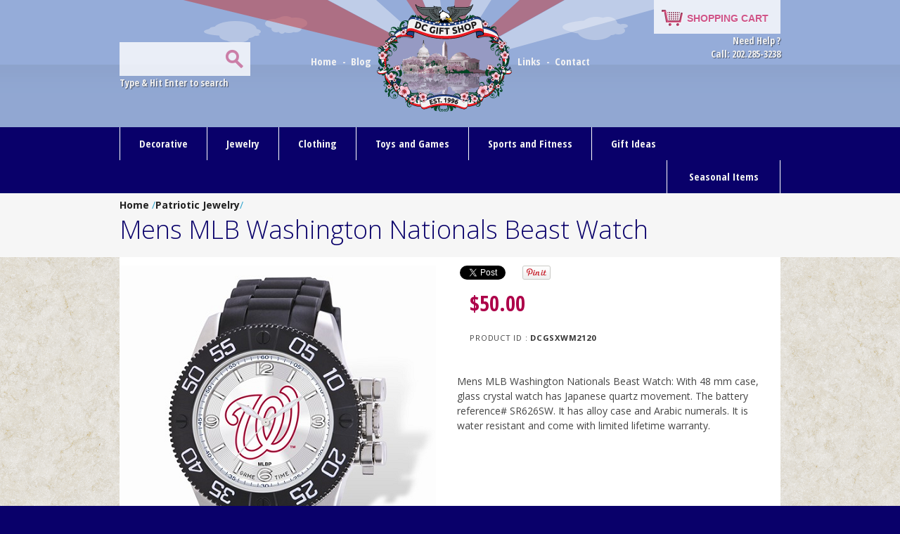

--- FILE ---
content_type: text/html; charset=UTF-8
request_url: https://www.dcgiftshop.com/items/Mens-MLB-Washington-Nationals-Beast-Watch.html
body_size: 9065
content:
<!DOCTYPE html>
<!--[if lt IE 7 ]><html class="ie ie6" lang="en"> <![endif]-->
<!--[if IE 7 ]><html class="ie ie7" lang="en"> <![endif]-->
<!--[if IE 8 ]><html class="ie ie8" lang="en"> <![endif]-->
<!--[if (gte IE 9)|!(IE)]><!--><html lang="en"> <!--<![endif]-->
<head>

<!-- Google tag (gtag.js) -->
<script async src="https://www.googletagmanager.com/gtag/js?id=G-TN88TEB0LJ"></script>
<script>
  window.dataLayer = window.dataLayer || [];
  function gtag(){dataLayer.push(arguments);}
  gtag('js', new Date());

  gtag('config', 'G-TN88TEB0LJ');
</script>


	<!-- Basic Page Needs<meta charset="utf-8">
  ==================================================+ -->
	

	<title>
      Mens MLB Washington Nationals Beast Watch
    </title>

	<meta name="description" content="Mens MLB Washington Nationals Beast Watch: Water resistant with limited lifetime warranty, glass crystal watch has Polyurethane band. It has batery reference # SR626SW. I">
	<meta name="author" content="">
    <meta name="keywords" content="">

    <meta name="rating" content="Safe For Kids">
   
    <meta name="robots" content="All">
    <meta name="revisit-after" content="15 days">
    <meta name="google-site-verification" content="Fy0KjfD4UGl2RxWY2CraiE6Jr04YCYDvCIOAqFkuq9c" />
    

	<!-- Mobile Specific Metas
  ================================================== -->
	<meta name="viewport" content="width=device-width, initial-scale=1, maximum-scale=1">
	<!-- CSS
  ================================================== -->


    <link href="https://maxcdn.bootstrapcdn.com/font-awesome/4.7.0/css/font-awesome.min.css" rel="stylesheet" type="text/css">
    <link href="https://fonts.googleapis.com/css?family=Open+Sans+Condensed:700|Open+Sans:400,300,700" rel="stylesheet" type="text/css">

    <link rel="stylesheet" href="https://www.dcgiftshop.com/skins/bilal/stylesheets/main.css">

    <link href="https://plus.google.com/u/0/117249472135503371329?rel=author" rel="author" />
	<!--[if lt IE 9]>
		<script src="https://html5shim.googlecode.com/svn/trunk/html5.js"></script>
	<![endif]-->

	<!-- Favicons
	================================================== -->
	<link rel="shortcut icon" href="https://www.dcgiftshop.com/skins/bilal/images/favicon.ico">
	<link rel="apple-touch-icon" href="https://www.dcgiftshop.com/skins/bilal/images/apple-touch-icon.png">
	<link rel="apple-touch-icon" sizes="72x72" href="https://www.dcgiftshop.com/skins/bilal/images/apple-touch-icon-72x72.png">
	<link rel="apple-touch-icon" sizes="114x114" href="https://www.dcgiftshop.com/skins/bilal/images/apple-touch-icon-114x114.png">


	<!-- IE Fixings -->
    <!--[if IE 8]>
    
            <style type="text/css">
               .nav .last-child {
                    padding: 14px 0 15px;
                    width: 168px;
                }
                
                .search {
                    background: #f2f2f2 url(../images/searchicon.png) no-repeat 146px !important;
                    padding-top: 18px!important;
                    height: 30px!important;
                }
                
                .primary li a, .primary li a:visited, .responsive-menu li a, .responsive-menu li a:active, .responsive-menu-hs li a, .responsive-menu-hs li a:active {
            	padding: 14px 22px 15px;
            
            }
            
            	.last-child-2  {
                	border-left:none;
                    border-right:1px solid #f9cafa;
                }
                
                .last-child-2 a  {
                	border-left:none;               
				}
                img {
  width: inherit;  /* Make images fill their parent's space. Solves IE8. */
  max-width: 100%; /* Add !important if needed. */
  height: auto;    /* Add !important if needed. */
}

               
            </style>
    
    <![endif]-->
    
    
	<!--[if IE 7]>
    
		<style type="text/css">
        	.content {
                z-index:3;
            }
            .contentwrapper {
                z-index:2;
            }
        	.nav .dropdown a {
            	display:block;
            	position: relative;
            }
            .nav {
                z-index:999; 
                position:relative;               
            } 
            .search {
                    background: #f2f2f2 url(../images/searchicon.png) no-repeat 146px !important;
                    padding-top: 18px!important;
                    height: 30px!important;
            }
            
            .primary li a, .primary li a:visited, .responsive-menu li a, .responsive-menu li a:active, .responsive-menu-hs li a, .responsive-menu-hs li a:active {
            	padding: 14px 22px 15px;
            
            }
            
            .nav .last-child {
                    padding: 14px 0 15px;
                    width: 168px;
            }
            
            .last-child-2  {
                	border-left:none;
                    border-right:1px solid #f9cafa;
			}
            
            .last-child-2 a  {
                	border-left:none;               
			}

            .fb-like {
                float:left;
                margin:0 -160px 0 200px;
	    	}

            img {
               width: inherit;  /* Make images fill their parent's space. Solves IE8. */
               max-width: 100%; /* Add !important if needed. */
               height: auto;    /* Add !important if needed. */
             }

            
           
        </style>


        
    <![endif]-->

<noscript>
  <style type="text/css">
    .product-img {
      display: none;
    }
  </style>
</noscript>
    
</head>
<body>



	<!-- Home Page Layout
	================================================== -->
	<div class="header-wrapper">
    	<div class="logobg">
            <div class="container">
                
                <div class="header  sixteen columns">
                    <div class="four columns alpha left hideonmobile">
                         <!-- Google custom search box Start -->
                            <div class='cse'>
                                <form action='https://dcgiftshop.com/search.php' id='cse-search-box'>
                                <input name='cx' type='hidden' value='015415095464605268838:7agpvzwpkl8'/>
                                <input type='text' class="search" name='ITEMID' size='35' />
                                <input name='ie' type='hidden' value='ISO-8859-1'/>
                                <input type="submit" name="sa" value="" class="topsearch" />
                                <input type="hidden" name="cof" value="FORID:10" />
                                </form>
                            </div>
						<!-- Google custom search box End -->
						<p class="textshadow"> Type &amp; Hit Enter to search </p>
                    </div>
                    <div class="eight columns hideonmobile">
      
                        <ul class="menu">
                            <li><a href="/"> Home </a>   &nbsp;- &nbsp;</li>
                            <li><a href="https://www.dcgiftshop.com/samblog/"> Blog </a> &nbsp; </li>
                            <li class="logo"> <a href="https://www.dcgiftshop.com/"  > <img src="https://www.dcgiftshop.com/images/Washington-DC-Gift-Shop-Logo.png" alt="DC Gift Shop " title="DC Gift Shop " class="" height="168" width="192" /></a>  </li>
                            <li> &nbsp;<a href="https://www.dcgiftshop.com/Links/"> Links </a>  &nbsp;-  &nbsp;</li> 
                            <li><a href="https://www.dcgiftshop.com/contactus.html"> Contact </a></li>
                        </ul>
                        
                    </div>
                    
                    <div class="four columns omega right hideonmobile">
                        <button class="shoppingcart bgtransition" onclick="$('.gwt-InlineLabel')[0].click();">SHOPPING CART</button>
                            <p class="textshadow">  Need Help ? <br />
                                <!-- <img src="https://www.dcgiftshop.com/skins/bilal/images/callus.png" alt="Call Us" title="Call Us" height="13" width="120"/> -->
                                <!-- Call Us:  301-493-9273 -->
                                <span> Call: 202.285-3238 </span> 
                            </p>

                    </div>
                    
                     <div class="eight columns showonmobile ">
      					<p><a href="https://www.dcgiftshop.com/"  > <img src="https://www.dcgiftshop.com/skins/bilal/images/logo.png" alt="DC Gift Shop " title="DC Gift Shop " class="" height="168" width="192" /></a> </p>
                        <ul class="menu">
                        
                            <li><a href="/"> Home </a> &nbsp;  &nbsp;-   &nbsp; &nbsp;</li>
                            <li><a href="https://www.dcgiftshop.com/samblog/"> Blog </a>&nbsp; &nbsp; </li>
                            
                            <li>-   &nbsp; &nbsp;<a href="https://www.dcgiftshop.com/Links/"> Links </a> &nbsp; &nbsp;-  &nbsp; &nbsp;</li> 
                            <li><a href="https://www.dcgiftshop.com/contactus.html"> Contact </a></li>
                        </ul>
                        
                    </div>
                    
                    <div class="sixteen columns alpha omega right showonmobile">
                    	<div class="left">
                          	<!-- Google custom search box Start -->
                                <div class='cse'>
                                    <form action='https://dcgiftshop.com/search.html' id="cse-search-box-mobile">
                                    <input name='cx' type='hidden' value='007608180935056082956:ld0iq5ytyme'/>
                                    <input type='text' class="search" name='q' size='35' />
                                    <input name='ie' type='hidden' value='ISO-8859-1'/>
                                    <input type="submit" name="sa" value="" class="topsearch" />
                                    <input type="hidden" name="cof" value="FORID:10" />
                                    </form>
                                </div>
							<!-- Google custom search box End -->
                            <p class="textshadow"> Type &amp; Hit Enter to search </p>
                  		</div>
                    
                    
                    	<div class="right">
                            <button class="shoppingcart bgtransition" onclick="$('.gwt-InlineLabel')[0].click();">SHOPPING CART</button>
                                <p class="textshadow">  Need Help ? <br />
                                <!-- <img src="https://www.dcgiftshop.com/skins/bilal/images/callus.png" alt="Call Us" title="Call Us" height="13" width="120" /> --> 
                                <!-- Call Us:  301-493-9273 -->
                                <span> Call: 202.285-3238 </span>
                                </p>
                   	 	</div>
                        <div class="clear"></div>
                            
                    </div>
                    
                    
                    
                </div><!-- End Header-->
        
            </div><!-- container -->
  		</div> <!-- logobg -->
	</div> <!--HeaderWrapper--> 
	

<div class="nav">
  <div class="container">
    <div class="sixteen columns">
    <!-- Laptop Menu -->
    <ul class="primary showon-laptop">
        <li><a href="/Decorative/" title="Category: Decorative"> Decorative </a>
        <ul>
          <li><a href="/Desk-Accessories/" title="Category: Desk Accessories"> Desk Accessories</a></li>
		  <li><a href="/Garden-and-Patio/" title="Category: Garden and Patio"> Garden and Patio </a></li>
          <li><a href="/Paperweights/" title="Category: Paperweights"> Paperweights </a></li>
          <li><a href="/busts-and-sculptures/" title="Category: Busts and Sculptures"> Busts and Sculptures </a></li>
          <li><a href="/Drinkware/" title="Category: Drinkware"> Drinkware </a></li>
          <li><a href="/American-Flags/" title="Category: American Flags"> American Flags </a></li>
          <li><a href="/Glass-Ornaments/" title="Category: Glass Ornaments"> Glass Ornaments </a></li>
          <li><a href="/Kitchen-and-Dining/" title="Category: Kitchen and Dining"> Kitchen and Dining </a></li>
          <li><a href="/Political-Collectibles/" title="Category: Political Collectibles"> Political Collectibles</a></li>
          <li><a href="/prints-and-portraits/" title="Category: Prints and Portraits"> Prints and Portraits </a></li>
          <li><a href="/White-House-Portraits/" title="Category: White House Portraits"> White House Portraits </a></li>
          <li><a href="/Scale-Models/" title="Category: Scale Models"> Scale Models </a></li>
	    <li><a href="/Custom-Engraving/" title="Category: Custom Engraving"> Custom Engraving </a></li>
		  <!--<li class="nondropdown"><a href="/Democrat-DNC-Gifts/" title="Category: Democrat DNC Gifts" class="rightborder"> Democrat DNC Gifts</a></li>-->

	  </ul>
        </li>
        <li><a href="/Jewelry/" title="Category: Jewelry"> Jewelry </a>
        <ul class="jewelry">
          <li><a href="/Brooches-and-Lapel-Pins/" title="Category: Brooches &amp; Lapel Pins">Brooches &amp; Lapel Pins</a></li>
          <li><a href="/Key-Chain/" title="Category: Key Chain">Key Chain</a></li>
          <li><a href="/Kennedy-Collection/" title="Category: Kennedy Collection">Kennedy Collection</a></li>
          <li><a href="/Beads-and-Bracelets/" title="Category: Beads & Bracelets">Beads &amp; Bracelets</a></li>
          <li><a href="/Commemorative-Coins-and-Currency/" title="Category: Commerative Coins &amp; Currency"> Coins &amp; Currency</a></li>
          <li><a href="/Cufflinks-and-Tie-Tacks/" title="Category: Cufflinks and Tie Tacks"> Cufflinks and Tie Tacks</a></li>
        </ul>
        </li>
        <li><a href="/Clothing/" title="Category: Clothing"> Clothing </a>
        <ul class="jewelry">
          <li><a href="/Hats-and-Caps/" title="Category: Hats and Caps">Hats and Caps</a></li>
          <li><a href="/Medical-Supplies/" title="Category: Medical Supplies">Medical Supplies</a></li>
        </ul>
        </li>
        <li>
          <a href="/Toys-and-Games/" title="Category: Toys and Games"> Toys and Games </a>
          <ul class="jewelry">
            <li><a href="/Bobble-Heads/" title="Category: Bobble Heads"> Bobble Heads </a></li>
            <li><a href="/Toy-Soldiers/" title="Category: Toy Soldiers"> Toy Soldiers </a></li>
		<li><a href="/Stuffed-Animals/" title="Category: Stuffed Animals"> Stuffed Animals </a></li>
          </ul>
        </li>
        <li><a href="/Sports-and-Fitness/" title="Category: Sports and Fitness"> Sports and Fitness </a></li>

        <li><a href="/Gift-Ideas/">Gift Ideas</a>
        <ul>
          <li><a href="/Christmas-Ornaments/" title="Category: Christmas Ornaments">Christmas Ornaments</a></li>
          <li><a href="/School-Supplies/" title="Category: School Supplies"> School Supplies </a></li>
          <li><a href="/Books/" title="Category: Books"> Books </a></li>
          <li><a href="/White-House-Gifts/" title="Category: White House Gifts"> White House Gifts </a></li>
          <li><a href="/US-Capitol-Gifts/" title="Category: US Capitol Gifts"> US Capitol Gifts </a></li>
          <li><a href="/Supreme-Court-Gifts/" title="Category: Supreme Court Gifts"> Supreme Court Gifts </a></li>
          <li><a href="/Graduation/" title="Category: Graduation"> Graduation </a></li>
          <li><a href="/Retirement/" title="Category: Retirement"> Retirement </a></li>
          <li><a href="/Weddings/" title="Category: Weddings"> Weddings </a></li>
          <li class="nondropdown"><a href="/Republican-GOP-Gifts/" title="Category: Republican GOP Gifts" class="rightborder"> Republican GOP Gifts</a></li>
		  <li class="nondropdown"><a href="/Democrat-DNC-Gifts/" title="Category: Democrat DNC Gifts" class="rightborder"> Democrat DNC Gifts</a></li>
        </ul>
        </li>
        <li class="float-right last-child-2"><a href="#"> Seasonal Items </a>
        <ul>
          <li><a href="/Spring-Collection/" title="Category: Spring Collection"> Spring Collection </a></li>
          <li><a href="/Easter/" title="Category: Easter"> Easter </a></li>
          <li><a href="/Cherry-Blossoms/" title="Category: Cherry Blossoms"> Cherry Blossom Festival </a></li>
          <li><a href="/Mothers-Day/" title="Category: Mother's Day"> Mother's Day </a></li>
          <li><a href="/Armed-Forces-Appreciation-Day/" title="Category: Armed Forces Day"> Armed Forces Day </a></li>
          <li><a href="/Memorial-Day/" title="Category: Memorial Day"> Memorial Day </a></li>
          <li><a href="/Summer-Collection/" title="Category: Summer Collection"> Summer Collection </a></li>
          <li><a href="/Fathers-Day/" title="Category: Fathers Day"> Fathers Day </a></li>
          <li><a href="/Fourth-of-July/" title="Category: Fourth of July"> Fourth of July </a></li>
          <li><a href="/Fall-Collection/" title="Category: Fall Collection"> Fall Collection </a></li>
          <li><a href="/Veterans-Day/" title="Category: Veterans Day"> Veterans Day </a></li>
          <li><a href="/Winter-Collection/" title="Category: Winter Collection"> Winter Collection </a></li>
          <li><a href="/Inauguration/" title="Category: Inauguration"> Inauguration Day </a></li>
          <li><a href="/Valentine-s-Day/" title="Category: Valentine's Day"> Valentine's Day </a></li>
        </ul>
        </li>
    </ul>
    <!-- ./Laptop Menu -->

    <!-- Tablet Menu -->
    <ul class="primary showon-tablet">
      <div class="twoBlocksOuter">
        <li class="right-border"><a href="/Decorative/" title="Category: Decorative"> Decorative </a>
        <ul style="visibility: visible; display: none;">
            <li><a href="/Desk-Accessories/" title="Category: Desk Accessories"> Desk Accessories</a></li>
			<li><a href="/Garden-and-Patio/" title="Category: Garden and Patio"> Garden and Patio </a></li>
            <li class="right-border"><a href="/Paperweights/" title="Category: Paperweights"> Paperweights </a></li>
            <li><a href="/busts-and-sculptures/" title="Category: Busts and Sculptures"> Busts and Sculptures </a></li>
            <li class="right-border"><a href="/Drinkware/" title="Category: Drinkware"> Drinkware </a></li>
            <li><a href="/American-Flags/" title="Category: American Flags"> American Flags </a></li>
            <li class="right-border"><a href="/Glass-Ornaments/" title="Category: Glass Ornaments"> Glass Ornaments </a></li>
            <li><a href="/Kitchen-and-Dining/" title="Category: Kitchen and Dining"> Kitchen and Dining </a></li>
            <li class="right-border"><a href="/Political-Collectibles/" title="Category: Political Collectibles"> Political Collectibles</a></li>
            <li><a href="/prints-and-portraits/" title="Category: Prints and Portraits"> Prints and Portraits </a></li>
            <li><a href="/White-House-Portraits/" title="Category: White House Portraits"> White House Portraits </a></li>
            <li class="right-border"><a href="/Scale-Models/" title="Category: Scale Models"> Scale Models </a></li>
    	      <li class="right-border"><a href="/Custom-Engraving/" title="Category: Custom Engraving"> Custom Engraving </a></li>
			
        </ul>
        </li>

        <li><a href="/Jewelry/" title="Category: Jewelry"> Jewelry </a>
        <ul class="jewelry" style="visibility: visible; display: none;">
            <li class="right-border"><a href="/Brooches-and-Lapel-Pins/" title="Category: Brooches &amp; Lapel Pins">Brooches &amp; Lapel Pins</a></li>
            <li><a href="/Key-Chain/" title="Category: Key Chain">Key Chain</a></li>
            <li><a href="/Kennedy-Collection/" title="Category: Kennedy Collection">Kennedy Collection</a></li>
            <li class="right-border"><a href="/Beads-and-Bracelets/" title="Category: Beads &amp; Bracelets">Beads &amp; Bracelets</a></li>
            <li><a href="/Commemorative-Coins-and-Currency/" title="Category: Commerative Coins &amp; Currency"> Coins &amp; Currency</a></li>
            <li class="right-border"><a href="/Cufflinks-and-Tie-Tacks/" title="Category: Cufflinks and Tie Tacks"> Cufflinks and Tie Tacks</a></li>
        </ul>
        </li>

        <li class="right-border removeCaretDownIcn"><a href="/Sports-and-Fitness/" title="Category: Sports and Fitness"> Sports and Fitness </a></li>

        <li><a href="/Gift-Ideas/">Gift Ideas</a>
        <ul>
            <li class="right-border"><a href="/Christmas-Ornaments/" title="Category: Christmas Ornaments">Christmas Ornaments</a></li>
            <li><a href="/School-Supplies/" title="Category: School Supplies"> School Supplies </a></li>
            <li class="right-border"><a href="/Books/" title="Category: Books"> Books </a></li>
            <li><a href="/White-House-Gifts/" title="Category: White House Gifts"> White House Gifts </a></li>
            <li class="right-border"><a href="/US-Capitol-Gifts/" title="Category: US Capitol Gifts"> US Capitol Gifts </a></li>
            <li><a href="/Supreme-Court-Gifts/" title="Category: Supreme Court Gifts"> Supreme Court Gifts </a></li>
            <li class="right-border"><a href="/Graduation/" title="Category: Graduation"> Graduation </a></li>
            <li><a href="/Retirement/" title="Category: Retirement"> Retirement </a></li>
            <li><a href="/Weddings/" title="Category: Weddings"> Weddings </a></li>
            <li><a href="/Republican-GOP-Gifts/" title="Category: Republican GOP Gifts"> Republican GOP Gifts</a></li>
			<li><a href="/Democrat-DNC-Gifts/" title="Category: Democrat DNC Gifts"> Democrat DNC Gifts</a></li>
        </ul>
        </li>
      </div>

      <div class="twoBlocksOuter">
        <li><a href="/Clothing/" title="Category: Clothing"> Clothing </a>
          <ul class="jewelry">
            <li class="right-border"><a href="/Hats-and-Caps/" title="Category: Hats and Caps">Hats and Caps</a></li>
            <li><a href="/Medical-Supplies/" title="Category: Medical Supplies">Medical Supplies</a></li>
          </ul>
        </li>

        <li>
          <a href="/Toys-and-Games/" title="Category: Toys and Games"> Toys and Games </a>
          <ul class="jewelry">
          <li class="right-border"><a href="/Bobble-Heads/" title="Category: Bobble Heads"> Bobble Heads </a></li>
          <li><a href="/Toy-Soldiers/" title="Category: Toy Soldiers"> Toy Soldiers </a></li>
	 <li><a href="/Stuffed-Animals/" title="Category: Stuffed Animals"> Stuffed Animals </a></li>

          </ul>
        </li>

        <li class="last-child-2"><a href="#"> Seasonal Items </a>
        <ul style="visibility: visible; display: none;">
          <li class="right-border"><a href="/Spring-Collection/" title="Category: Spring Collection"> Spring Collection </a></li>
          <li class="right-border"><a href="/Easter/" title="Category: Easter"> Easter </a></li>
          <li><a href="/Cherry-Blossoms/" title="Category: Cherry Blossoms"> Cherry Blossom Festival </a></li>
          <li class="right-border"><a href="/Mothers-Day/" title="Category: Mother's Day"> Mother's Day </a></li>
          <li><a href="/Armed-Forces-Appreciation-Day/" title="Category: Armed Forces Day"> Armed Forces Day </a></li>
          <li class="right-border"><a href="/Memorial-Day/" title="Category: Memorial Day"> Memorial Day </a></li>
          <li><a href="/Summer-Collection/" title="Category: Summer Collection"> Summer Collection </a></li>
          <li class="right-border"><a href="/Fathers-Day/" title="Category: Fathers Day"> Fathers Day </a></li>
          <li><a href="/Fourth-of-July/" title="Category: Fourth of July"> Fourth of July </a></li>
          <li class="right-border"><a href="/Fall-Collection/" title="Category: Fall Collection"> Fall Collection </a></li>
          <li><a href="/Veterans-Day/" title="Category: Veterans Day"> Veterans Day </a></li>
          <li class="right-border"><a href="/Winter-Collection/" title="Category: Winter Collection"> Winter Collection </a></li>
          <li><a href="/Inauguration/" title="Category: Inauguration"> Inauguration Day </a></li>
          <li class="right-border"><a href="/Valentine-s-Day/" title="Category: Valentine's Day"> Valentine's Day </a></li>
        </ul>
        </li>
      </div>
    </ul>

    <ul class="responsive-menu" id="tabletMenuShow">
      <li class="rm-show"><a href="#">Click Here for Categories </a></li>
    </ul>
    <!-- ./Tablet Menu -->

    <!-- Mobiles Menu -->
        <ul class="responsive-menu-hs">
          <li class="right-border"><a href="/Decorative/" title="Category: Decorative"> Decorative </a>
            <ul class="jewelry">
              <li><a href="/Desk-Accessories/" title="Category: Desk Accessories"> Desk Accessories</a></li>
			<li><a href="/Garden-and-Patio/" title="Category: Garden and Patio"> Garden and Patio </a></li>
              <li class="right-border"><a href="/Paperweights/" title="Category: Paperweights"> Paperweights </a></li>
              <li><a href="/busts-and-sculptures/" title="Category: Busts and Sculptures"> Busts and Sculptures </a></li>
              <li class="right-border"><a href="/Drinkware/" title="Category: Drinkware"> Drinkware </a></li>
              <li><a href="/American-Flags/" title="Category: American Flags"> American Flags </a></li>
              <li class="right-border"><a href="/Glass-Ornaments/" title="Category: Glass Ornaments"> Glass Ornaments </a></li>
              <li><a href="/Kitchen-and-Dining/" title="Category: Kitchen and Dining"> Kitchen and Dining </a></li>
              <li class="right-border"><a href="/Political-Collectibles/" title="Category: Political Collectibles"> Political Collectibles</a></li>
              <li><a href="/prints-and-portraits/" title="Category: Prints and Portraits"> Prints and Portraits </a></li>
              <li><a href="/White-House-Portraits/" title="Category: White House Portraits"> White House Portraits </a></li>
              <li class="right-border"><a href="/Scale-Models/" title="Category: Scale Models"> Scale Models </a></li>
		  <li class="right-border"><a href="/Custom-Engraving/" title="Category: Custom Engraving"> Custom Engraving </a></li>

            </ul>
          </li>

          <li><a href="/Jewelry/" title="Category: Jewelry"> Jewelry </a>
            <ul class="jewelry">
              <li class="right-border"><a href="/Brooches-and-Lapel-Pins/" title="Category: Brooches &amp; Lapel Pins">Brooches &amp; Lapel Pins</a></li>
              <li><a href="/Key-Chain/" title="Category: Key Chain">Key Chain</a></li>
              <li><a href="/Kennedy-Collection/" title="Category: Kennedy Collection">Kennedy Collection</a></li>
              <li class="right-border"><a href="/Beads-and-Bracelets/" title="Category: Beads &amp; Bracelets">Beads &amp; Bracelets</a></li>
              <li><a href="/Commemorative-Coins-and-Currency/" title="Category: Commerative Coins &amp; Currency"> Coins &amp; Currency</a></li>
              <li class="right-border"><a href="/Cufflinks-and-Tie-Tacks/" title="Category: Cufflinks and Tie Tacks"> Cufflinks and Tie Tacks</a></li>
            </ul>
          </li>

          <li><a href="/Clothing/" title="Category: Clothing"> Clothing </a>
            <ul class="jewelry">
              <li class="right-border"><a href="/Hats-and-Caps/" title="Category: Hats and Caps">Hats and Caps</a></li>
              <li><a href="/Medical-Supplies/" title="Category: Medical Supplies">Medical Supplies</a></li>
            </ul>
          </li>

          <li>
              <a href="/Toys-and-Games/" title="Category: Toys and Games"> Toys and Games </a>
              <ul class="jewelry">
                <li class="right-border"><a href="/Bobble-Heads/" title="Category: Bobble Heads"> Bobble Heads </a></li>
                <li><a href="/Toy-Soldiers/" title="Category: Toy Soldiers"> Toy Soldiers </a></li>
			<li><a href="/Stuffed-Animals/" title="Category: Stuffed Animals"> Stuffed Animals </a></li>
              </ul>
          </li>

          <li class="right-border"><a href="/Sports-and-Fitness/" title="Category: Sports and Fitness"> Sports and Fitness </a></li>

          <li><a href="/Gift-Ideas/">Gift Ideas</a>
            <ul class="jewelry">
              <li class="right-border"><a href="/Christmas-Ornaments/" title="Category: Christmas Ornaments">Christmas Ornaments</a></li>
              <li><a href="/School-Supplies/" title="Category: School Supplies"> School Supplies </a></li>
              <li class="right-border"><a href="/Books/" title="Category: Books"> Books </a></li>
              <li><a href="/White-House-Gifts/" title="Category: White House Gifts"> White House Gifts </a></li>
              <li class="right-border"><a href="/US-Capitol-Gifts/" title="Category: US Capitol Gifts"> US Capitol Gifts </a></li>
              <li><a href="/Supreme-Court-Gifts/" title="Category: Supreme Court Gifts"> Supreme Court Gifts </a></li>
              <li class="right-border"><a href="/Graduation/" title="Category: Graduation"> Graduation </a></li>
              <li><a href="/Retirement/" title="Category: Retirement"> Retirement </a></li>
              <li><a href="/Weddings/" title="Category: Weddings"> Weddings </a></li>
              <li class="nondropdown"><a href="/Republican-GOP-Gifts/" title="Category: Republican GOP Gifts" class="rightborder"> Republican GOP Gifts</a></li>
			  <li class="nondropdown"><a href="/Democrat-DNC-Gifts/" title="Category: Democrat DNC Gifts" class="rightborder"> Democrat DNC Gifts</a></li>
            </ul>
          </li>

          <li class="last-child-2"><a href="#"> Seasonal Items </a>
            <ul class="jewelry">
              <li class="right-border"><a href="/Spring-Collection/" title="Category: Spring Collection"> Spring Collection </a></li>
              <li class="right-border"><a href="/Easter/" title="Category: Easter"> Easter </a></li>
              <li><a href="/Cherry-Blossoms/" title="Category: Cherry Blossoms"> Cherry Blossom Festival </a></li>
              <li class="right-border"><a href="/Mothers-Day/" title="Category: Mother's Day"> Mother's Day </a></li>
              <li><a href="/Armed-Forces-Appreciation-Day/" title="Category: Armed Forces Day"> Armed Forces Day </a></li>
              <li class="right-border"><a href="/Memorial-Day/" title="Category: Memorial Day"> Memorial Day </a></li>
              <li><a href="/Summer-Collection/" title="Category: Summer Collection"> Summer Collection </a></li>
              <li class="right-border"><a href="/Fathers-Day/" title="Category: Fathers Day"> Fathers Day </a></li>
              <li><a href="/Fourth-of-July/" title="Category: Fourth of July"> Fourth of July </a></li>
              <li class="right-border"><a href="/Fall-Collection/" title="Category: Fall Collection"> Fall Collection </a></li>
              <li><a href="/Veterans-Day/" title="Category: Veterans Day"> Veterans Day </a></li>
              <li class="right-border"><a href="/Winter-Collection/" title="Category: Winter Collection"> Winter Collection </a></li>
              <li><a href="/Inauguration/" title="Category: Inauguration"> Inauguration Day </a></li>
              <li class="right-border"><a href="/Valentine-s-Day/" title="Category: Valentine's Day"> Valentine's Day </a></li>
            </ul>
          </li>
        </ul>
        <ul class="responsive-menu" id="moileMenuShow">
          <li class="rm-show"><a href="#">Click Here for Categories </a></li>
        </ul>
      <!-- ./Mobile Menu -->
    </div>
    <!--/*End Sixteen Columns*/-->
  </div>
  <!--/*End Container*/-->
</div>
<!--/*End Nav*/-->

<div itemscope itemtype="http://schema.org/Product" > <!-- product begin -->

    <div class="product-title">
        <div class="container sixteen columns">
            <div class="sixteen columns">
                <strong><a href="/"> Home  </a></strong>/<strong><a href="/Jewelry/">Patriotic Jewelry</a></strong>/

                        <h1 itemprop="name">Mens MLB Washington Nationals Beast Watch</h1>
        </div>
    </div>
</div>
<div class="contentwrapper">
    <div class="container">
        <div class="content sixteen columns">
            <div class=" eight columns alpha">
                <img src="https://www.dcgiftshop.com/images/Mens-MLB-Washington-Nationals-Beast-Watch-L.png" alt="Mens MLB Washington Nationals Beast Watch" title="Mens MLB Washington Nationals Beast Watch" height="450" width="450" itemprop="image"/>
            </div>
            <div class=" eight columns omega">
                <!-- Social Buttons BEGIN -->
                <!-- Place this tag where you want the +1 button to render. -->
                <div class="g-plusone" data-size="medium"></div>
                <!-- Place this tag after the last +1 button tag. -->
                <script type="text/javascript">
                (function() {
                    var po = document.createElement('script');
                    po.type = 'text/javascript';
                    po.async = true;
                    po.src = 'https://apis.google.com/js/plusone.js';
                    var s = document.getElementsByTagName('script')[0];
                    s.parentNode.insertBefore(po, s);
                })();
                </script>
                <div class="fb-like" data-href="https://dcgiftshop.com/items/Mens-MLB-Washington-Nationals-Beast-Watch.html" data-send="false" data-layout="button_count" data-width="450" data-show-faces="false"></div>
                <a href="https://twitter.com/share" class="twitter-share-button" data-url="https://dcgiftshop.com/items/Mens-MLB-Washington-Nationals-Beast-Watch.html" data-text="Mens MLB Washington Nationals Beast Watch" data-via="DCgiftshop">Tweet</a>
                <a href="//pinterest.com/pin/create/button/?https://dcgiftshop.com/items/Mens-MLB-Washington-Nationals-Beast-Watch.html&media=https://www.dcgiftshop.com/images/Mens-MLB-Washington-Nationals-Beast-Watch-L.png&description=Mens MLB Washington Nationals Beast Watch" data-pin-do="buttonPin" data-pin-config="beside"><img src="//assets.pinterest.com/images/pidgets/pin_it_button.png" alt="pin it" title="pin it" width="40" height="20" /></a>
                <!-- Social Buttons END -->
                <div itemprop="offers" itemscope itemtype="http://schema.org/Offer">
                    <p style="padding-left: 4%; padding-top: 4%;">
                        <span class="big price">$</span><span class="big price" itemprop="price">50.00</span>
                        <span class="big pricetext"></span>
                        <meta itemprop="priceCurrency" content="USD" />
                        <br/><br/>
                        <span class="productid"><small>PRODUCT ID : <strong>DCGSXWM2120</strong></small></span>
                    </p>
                    <meta itemprop="itemCondition" content="http://schema.org/NewCondition" />
                    <meta itemprop="availability" content="http://schema.org/InStock"/ >

                    <!-- Ecwid Store Cart Button -->
		    <div style="text-align: left;" class="ecwid ecwid-SingleProduct ecwid-Product ecwid-Product-71766408" itemscope itemtype="http://schema.org/Product" data-single-product-id="71766408">
			<div customprop="addtobag"></div>
		     </div> <br>
                </div>
                <div itemprop="description" class="pdesc">
                    Mens MLB Washington Nationals Beast Watch: With 48 mm case, glass crystal watch has Japanese quartz movement. The battery reference# SR626SW. It has alloy case and Arabic numerals. It is water resistant and come with limited lifetime warranty. 
                </div>
            </div>
            <div class=" sixteen columns alpha omega add-bottom">
            </div>
            <div class="text-center sixteen columns alpha omega">
                <!-- Ecwid Store Cart Button -->
                <div class="ecwid ecwid-SingleProduct ecwid-Product ecwid-Product-71766408" itemtype="http://schema.org/Product" data-single-product-id="71766408">
                    <div customprop="addtobag"></div>
                </div>
                <p>
                    <img src="https://www.dcgiftshop.com/skins/bilal/images/comodo_secure_seal.png" alt="Secure And Authentic Website" title="Secure And Authentic Website" />
                </p>
                <p>
                    Payment methods accepted <br /> <br />
                    <img src="https://www.dcgiftshop.com/skins/bilal/images/amex.png" alt="amex" title="amex" height="50" width="64"/> &nbsp;
                    <img src="https://www.dcgiftshop.com/skins/bilal/images/mastercard.png" alt="mester card" title="mester card" height="50" width="64" />&nbsp;
                    <img src="https://www.dcgiftshop.com/skins/bilal/images/paypal.png" alt="paypal" title="paypal" height="50" width="64" />&nbsp;
                    <img src="https://www.dcgiftshop.com/skins/bilal/images/discover.png" alt="discover" title="discover" height="50" width="64" />&nbsp;
                    <img src="https://www.dcgiftshop.com/skins/bilal/images/visa.png" alt="visa" title="visa" height="50" width="64" />&nbsp;
                    <br /> <br />
                    <small>Billing Questions please call 202.285-3238</small>
                </p>
            </div>
        </div>
    </div>
</div>
</div> <!-- End of product -->
<div class="contentwrapper">
    <div class="container">
        <div class="content sixteen columns">

                <div class="alpha omega add-bottom sixteen columns"></div>

                <div class="section-first-category-inner odd featured">
                    <h2><a href="/Featured-Items/">Featured Items</a></h2>
                    <div class="height1"></div>
                    <div class="MultiCarousel" data-interval="">
                        <div class="MultiCarousel-inner">
                            
        <div class="item three columns omega">
            <div class="pad15" itemscope itemtype="http://schema.org/Product">
                <h4><a href="/items/Red-Truman-Presidential-Seal-Cap.html" itemprop="name">Red Truman Presidential Seal Cap</a></h4>
                <a href="/items/Red-Truman-Presidential-Seal-Cap.html">
                    <img src="/Product_Images/Hats-Caps/Red-Truman-Presidential-Seal-Cap-S.png" class="img-responsive img-fluid" alt="Red Truman Presidential Seal Cap" title="Red Truman Presidential Seal Cap">
                </a>
                <div class="thumb-content">
                    <p class="item-price">
                        <button onclick="location.href='/items/Red-Truman-Presidential-Seal-Cap.html'"><i class="fa fa-eye"></i>click for more info</button>
                        <span class="price">$</span><span class="price" itemprop="price">35.95</span>
                        <span class="pricetext"></span>
                    </p>
                    <meta itemprop="priceCurrency" content="USD" />
                    <!-- Ecwid Store Cart Button -->
                    <div class="ecwid ecwid-SingleProduct ecwid-Product ecwid-Product-471828220" itemtype="http://schema.org/Product" data-single-product-id="471828220">
                        <div customprop="addtobag"></div>
                    </div>
                    <meta itemprop="itemCondition" content="http://schema.org/NewCondition" />
                    <meta itemprop="availability" content="http://schema.org/InStock"/ >
                </div>
            </div>
        </div>
        <div class="item three columns omega">
            <div class="pad15" itemscope itemtype="http://schema.org/Product">
                <h4><a href="/items/Black-Gold-Great-Seal-Cufflinks-and-Lapel-Pin-Set-S.html" itemprop="name">Black and Gold-Great Seal Cufflinks and Lapel Pin Set</a></h4>
                <a href="/items/Black-Gold-Great-Seal-Cufflinks-and-Lapel-Pin-Set-S.html">
                    <img src="/Product_Images/Jewelry/Cufflinks/Black-Gold-Great-Seal-Cufflinks-and-Lapel-Pin-Set-S.png" class="img-responsive img-fluid" alt="Black and Gold-Great Seal Cufflinks and Lapel Pin Set" title="Black and Gold-Great Seal Cufflinks and Lapel Pin Set">
                </a>
                <div class="thumb-content">
                    <p class="item-price">
                        <button onclick="location.href='/items/Black-Gold-Great-Seal-Cufflinks-and-Lapel-Pin-Set-S.html'"><i class="fa fa-eye"></i>click for more info</button>
                        <span class="price">$</span><span class="price" itemprop="price">39.00</span>
                        <span class="pricetext"></span>
                    </p>
                    <meta itemprop="priceCurrency" content="USD" />
                    <!-- Ecwid Store Cart Button -->
                    <div class="ecwid ecwid-SingleProduct ecwid-Product ecwid-Product-417212591" itemtype="http://schema.org/Product" data-single-product-id="417212591">
                        <div customprop="addtobag"></div>
                    </div>
                    <meta itemprop="itemCondition" content="http://schema.org/NewCondition" />
                    <meta itemprop="availability" content="http://schema.org/InStock"/ >
                </div>
            </div>
        </div>
        <div class="item three columns omega">
            <div class="pad15" itemscope itemtype="http://schema.org/Product">
                <h4><a href="/items/3D-Washington-DC-American-Flag-Paperweight.html" itemprop="name">3D Washington DC American Flag Paperweight</a></h4>
                <a href="/items/3D-Washington-DC-American-Flag-Paperweight.html">
                    <img src="/Product_Images/Desk_Accessories/3D-Washington-DC-American-Flag-Paperweight-SNEW.png" class="img-responsive img-fluid" alt="3D Washington DC American Flag Paperweight" title="3D Washington DC American Flag Paperweight">
                </a>
                <div class="thumb-content">
                    <p class="item-price">
                        <button onclick="location.href='/items/3D-Washington-DC-American-Flag-Paperweight.html'"><i class="fa fa-eye"></i>click for more info</button>
                        <span class="price">$</span><span class="price" itemprop="price">16.00</span>
                        <span class="pricetext"></span>
                    </p>
                    <meta itemprop="priceCurrency" content="USD" />
                    <!-- Ecwid Store Cart Button -->
                    <div class="ecwid ecwid-SingleProduct ecwid-Product ecwid-Product-71762805" itemtype="http://schema.org/Product" data-single-product-id="71762805">
                        <div customprop="addtobag"></div>
                    </div>
                    <meta itemprop="itemCondition" content="http://schema.org/NewCondition" />
                    <meta itemprop="availability" content="http://schema.org/InStock"/ >
                </div>
            </div>
        </div>
        <div class="item three columns omega">
            <div class="pad15" itemscope itemtype="http://schema.org/Product">
                <h4><a href="/items/Commander-in-Chief-Flag-Pin.html" itemprop="name">Commander-in-Chief Flag Pin</a></h4>
                <a href="/items/Commander-in-Chief-Flag-Pin.html">
                    <img src="https://www.dcgiftshop.com/Product_Images/Jewelry/Commander-in-Chief-Flag-Pin-S.png" class="img-responsive img-fluid" alt="Commander-in-Chief Flag Pin" title="Commander-in-Chief Flag Pin">
                </a>
                <div class="thumb-content">
                    <p class="item-price">
                        <button onclick="location.href='/items/Commander-in-Chief-Flag-Pin.html'"><i class="fa fa-eye"></i>click for more info</button>
                        <span class="price">$</span><span class="price" itemprop="price">49.00</span>
                        <span class="pricetext"></span>
                    </p>
                    <meta itemprop="priceCurrency" content="USD" />
                    <!-- Ecwid Store Cart Button -->
                    <div class="ecwid ecwid-SingleProduct ecwid-Product ecwid-Product-71762416" itemtype="http://schema.org/Product" data-single-product-id="71762416">
                        <div customprop="addtobag"></div>
                    </div>
                    <meta itemprop="itemCondition" content="http://schema.org/NewCondition" />
                    <meta itemprop="availability" content="http://schema.org/InStock"/ >
                </div>
            </div>
        </div>
        <div class="item three columns omega">
            <div class="pad15" itemscope itemtype="http://schema.org/Product">
                <h4><a href="/items/Mamie-Eisenhower-Pink-White-House-Landscape-Rose-Plant.html" itemprop="name">First Lady Mamie Eisenhower Pink Blush Rose Seedling</a></h4>
                <a href="/items/Mamie-Eisenhower-Pink-White-House-Landscape-Rose-Plant.html">
                    <img src="/images/Mamie-Eisenhower-Pink-Double-Knockout-Rose-S.png" class="img-responsive img-fluid" alt="First Lady Mamie Eisenhower Pink Blush Rose Seedling" title="First Lady Mamie Eisenhower Pink Blush Rose Seedling">
                </a>
                <div class="thumb-content">
                    <p class="item-price">
                        <button onclick="location.href='/items/Mamie-Eisenhower-Pink-White-House-Landscape-Rose-Plant.html'"><i class="fa fa-eye"></i>click for more info</button>
                        <span class="price">$</span><span class="price" itemprop="price">13.00</span>
                        <span class="pricetext">Buy 2 Roses And Get 3rd FREE</span>
                    </p>
                    <meta itemprop="priceCurrency" content="USD" />
                    <!-- Ecwid Store Cart Button -->
                    <div class="ecwid ecwid-SingleProduct ecwid-Product ecwid-Product-71766139" itemtype="http://schema.org/Product" data-single-product-id="71766139">
                        <div customprop="addtobag"></div>
                    </div>
                    <meta itemprop="itemCondition" content="http://schema.org/NewCondition" />
                    <meta itemprop="availability" content="http://schema.org/InStock"/ >
                </div>
            </div>
        </div>
        <div class="item three columns omega">
            <div class="pad15" itemscope itemtype="http://schema.org/Product">
                <h4><a href="/items/Hakuchou-Japanese-Cherry-Blossom-Seedling.html" itemprop="name">Hakuchou Japanese Cherry Blossom Seedling</a></h4>
                <a href="/items/Hakuchou-Japanese-Cherry-Blossom-Seedling.html">
                    <img src="/Product_Images/Garden/Snow-Goose-Flowering-Cherry-Tree-S.png" class="img-responsive img-fluid" alt="Hakuchou Japanese Cherry Blossom Seedling" title="Hakuchou Japanese Cherry Blossom Seedling">
                </a>
                <div class="thumb-content">
                    <p class="item-price">
                        <button onclick="location.href='/items/Hakuchou-Japanese-Cherry-Blossom-Seedling.html'"><i class="fa fa-eye"></i>click for more info</button>
                        <span class="price">$</span><span class="price" itemprop="price">24.00</span>
                        <span class="pricetext">Hot Seller</span>
                    </p>
                    <meta itemprop="priceCurrency" content="USD" />
                    <!-- Ecwid Store Cart Button -->
                    <div class="ecwid ecwid-SingleProduct ecwid-Product ecwid-Product-326366010" itemtype="http://schema.org/Product" data-single-product-id="326366010">
                        <div customprop="addtobag"></div>
                    </div>
                    <meta itemprop="itemCondition" content="http://schema.org/NewCondition" />
                    <meta itemprop="availability" content="http://schema.org/InStock"/ >
                </div>
            </div>
        </div>
                        </div>
                        <button class="left-arrow" onclick="location.href='/Featured-Items/'"><i class="fa fa-angle-left"></i></button>
                        <button class="right-arrow" onclick="location.href='/Featured-Items/'"><i class="fa fa-angle-right"></i></button>
                    </div>
                    <div class="height1"></div>
                </div>
                <!-- End Featured  -->

        </div> <!-- container -->
    </div> <!-- contentwrapper -->

    <div class="share text-center">
        <div class="container">
            <div class=" sixteen columns">
                <!-- Social Buttons BEGIN -->
                                
                                <!-- Place this tag where you want the +1 button to render. -->
<div class="g-plusone" data-size="medium"></div>

<!-- Place this tag after the last +1 button tag. -->
<script type="text/javascript">
  (function() {
    var po = document.createElement('script'); po.type = 'text/javascript'; po.async = true;
    po.src = 'https://apis.google.com/js/plusone.js';
    var s = document.getElementsByTagName('script')[0]; s.parentNode.insertBefore(po, s);
  })();
</script>
                                    
                                <div class="fb-like" data-href="https://www.dcgiftshop.com/items/Mens-MLB-Washington-Nationals-Beast-Watch.html" data-send="false" data-layout="button_count" data-width="450" data-show-faces="false"></div>
                                    
                                <a href="https://twitter.com/share" class="twitter-share-button" data-url="https://www.dcgiftshop.com/items/Mens-MLB-Washington-Nationals-Beast-Watch.html" data-text="Mens MLB Washington Nationals Beast Watch" data-via="DCgiftshop">Tweet</a>
                                
                              
                                    
                                
                                
                                <a href="//pinterest.com/pin/create/button/?https://www.dcgiftshop.com/items/Mens-MLB-Washington-Nationals-Beast-Watch.html&media=https://www.dcgiftshop.com/images/Mens-MLB-Washington-Nationals-Beast-Watch-L.png&description=Mens MLB Washington Nationals Beast Watch" data-pin-do="buttonPin" data-pin-config="beside"><img src="//assets.pinterest.com/images/pidgets/pin_it_button.png" alt="pin it" title="pin it" width="40" height="20" /></a>  
                                
                                <!-- Social Buttons END -->
            </div>
        </div>
    </div>

    <!-- Ecwid Store Api -->
    <script type="text/javascript" src="https://app.ecwid.com/script.js?10154096&data_platform=singleproduct" charset="utf-8"></script>
    <script type="text/javascript">xSingleProduct()</script>
    <!-- End Ecwid Api -->

<div class="footerwrapper textshadow">
        <div class="container">
            <div class="footer sixteen columns" >
                <div class="eight columns alpha">
                    <h3> UNCLE SAM NEWS </h3>
                    <div class="newsletter"> 
                        <div class="title" >
                            <p>Sign up for patriotic promotions, secret discounts, and our newsletter.</p>

                         <form name="form_usnemail"  action="/action.php?action=saveusnemail"  method="post">
                            
                            <input type="text"  name="usnemail" placeholder="Enter Your E-mail" id="txtEmail"/>
                            <input type="submit" onclick='return validate();' name="Subscribe" class="button bgtransition"  value="SUBSCRIBE" />
                        </form>
                        </div>
                        <img src="https://www.dcgiftshop.com/skins/bilal/images/newsletter.png" alt="UNCLE SAM NEWS" title="UNCLE SAM NEWS" height="228" width="460" />

                    </div>
                   
                </div> <!-- End One-third  -->
                
                <div class="eight columns omega">
                    <div class="links">
                        <h3>CATEGORIES  </h3>
                        <ul>
    
                            <li><a href="/Desk-Accessories/" title="Category: Desk Accessories"> Desk Accessories</a></li>
                            <li><a href="/Decorative/" title="Category: Decorative"> Decorative </a></li> 
                            <li><a href="/Jewelry/" title="Category: Jewelry"> Jewelry  </a></li>
                            <li><a href="/Busts-and-Portraits/" title="Category: Busts and Portraits">  Busts and Portraits   </a></li>
                            <li><a href="/Prints-and-Posters/" title="Category: Prints and Posters"> Prints and Posters  </a></li> 
                            <li><a href="/Toys-and-Games/" title="Category: Toys and Games">  Toys and Games  </a></li>
                            <li><a href="/Books/" title="Category: Books"> Books  </a></li>
                        <li><a href="/Christmas-Ornaments/" title="Category: Christmas Ornaments"> Christmas Ornaments </a></li> 
                            <li><a href="/Cherry-Blossoms/" title="Category: Cherry Blossoms"> Cherry Blossom Festival  </a></li> 
                            <li><a href="/Memorial-Day/" title="Category: Memorial Day"> Memorial Day  </a></li> 
                            <li><a href="/Fourth-of-July/" title="Category: Fourth of July"> Fourth of July  </a></li> 
                            <li><a href="/Veterans-Day/" title="Category: Veterans Day"> Veterans Day  </a></li>
                            <li><a href="/Mothers-Day/" title="Category: Mother's Day"> Mother's Day  </a></li> 
                            <li><a href="/Fathers-Day/" title="Category: Fathers Day"> Fathers Day  </a></li>
                            <li><a href="/Sale-Sale-Sale/" title="Category: Sale Sale Sale "> Sale Sale Sale  </a></li>
                            <li><a href="/Armed-Forces-Appreciation-Day/" title="Category: Armed Forces Day"> Armed Forces Day  </a></li>
                            <li><a href="/Graduation/" title="Category: Graduation"> Graduation  </a></li>
                        </ul>

                    </div> <!-- End Links  -->
                    <div class="contact ">
                        <h3>GET IN TOUCH</h3>
                        <span>Find us on Social Networks</span>
                         <ul>
                            <li><a href="https://plus.google.com/u/0/117249472135503371329/posts" class="hover" rel="publisher"> <img src="https://www.dcgiftshop.com/skins/bilal/images/googleplus.png" alt="follow us" title="follow us" height="47" width="47" /> </a></li>

                            <li><a href="https://www.facebook.com/WashingtonDCGiftShop" class="hover">  <img src="https://www.dcgiftshop.com/skins/bilal/images/facebook.png" alt="Like Us" title="Like Us" height="47" width="47" />  </a></li>
                            <li><a href="https://twitter.com/DCgiftshop" class="hover"> <img src="https://www.dcgiftshop.com/skins/bilal/images/twitter.png" alt="follow us" height="47" width="47" title="follow us" /> </a></li>
                            
                            <li><a href="http://pinterest.com/dcgiftshop/" class="hover"> <img src="https://www.dcgiftshop.com/skins/bilal/images/pinterest.png" alt="Pin With Us" title="Pin With Us" height="47" width="47" /></a></li>
                        </ul>
                        <div class="clear"></div>
                        <p> 
                             Call Us:
                            202.285-3238<br/>
                             <br />
                        </p>

                        <h4><a href="https://www.dcgiftshop.com/sitemap.html">Site Map</a></h4>
                        <!-- <h4><a href="https://www.dcgiftshop.com/sitemap.xml">Sitemap XML</a></h4> -->
                        <h4><a href="https://www.dcgiftshop.com/samblog/">SAM'S BLOG </a></h4>
                        <p>
                            <a href="https://www.dcgiftshop.com/content/Washington-DC-Souvenirs.html"> Washington DC Souvenirs </a><br>
                            <a href="https://www.dcgiftshop.com/content/Terms-and-Conditions.html">Terms and Conditions</a><br>
                            <a href="https://www.dcgiftshop.com/content/Washington-DC-Gift-Shop-Privacy-Policy.html">Privacy Policy</a> <br>
                            <a href="https://www.dcgiftshop.com/contactus.html">Contact Us</a>
                        </p>
                    </div> <!-- End Contact  -->
                </div> <!-- End Eight Columns  -->
            
            </div><!-- End footer--> 
        </div> <!--/*End Container*/-->
    </div> <!--/*End footerwrapper*/-->

    <div class="copyrightswrapper">
        <div class="container">
            <div class="copyrights sixteen columns" >
                &copy; Copyrights 1996 - 2023 <a href="https://www.dcgiftshop.com/"> DCGiftShop.com  </a> 
                     <br />All Rights Reserved
            </div><!-- End footer--> 
        </div> <!--/*End Container*/-->
    </div> <!--/*End footerwrapper*/-->

<!-- JS -->
<script type="text/javascript" src="https://ajax.googleapis.com/ajax/libs/jquery/1.9.1/jquery.min.js"></script>
<script type="text/javascript" src="https://www.dcgiftshop.com/skins/bilal/jquery.flexslider-min.js"></script>
<script type="application/javascript" src="https://www.dcgiftshop.com/skins/bilal/add2home.js" charset="utf-8"></script>
<script type="application/javascript" src="https://www.dcgiftshop.com/skins/bilal/main.js" charset="utf-8"></script>

<!-- Google Plus Sharing -->
<script type="text/javascript" src="https://apis.google.com/js/plusone.js"></script>

<!-- Facebook Sharing -->
<div id="fb-root"></div>

<script>
    (function(d, s, id) {
        var js, fjs = d.getElementsByTagName(s)[0];
        if (d.getElementById(id)) return;
        js = d.createElement(s); js.id = id;
        js.src = "//connect.facebook.net/en_US/all.js#xfbml=1";
        fjs.parentNode.insertBefore(js, fjs);
    }(document, 'script', 'facebook-jssdk'));
</script>

<!-- Twitter Sharing -->
<script>
    !function(d,s,id){
        var js,fjs=d.getElementsByTagName(s)[0],p=/^http:/.test(d.location)?'http':'https';if(!d.getElementById(id)){js=d.createElement(s);js.id=id;js.src=p+'://platform.twitter.com/widgets.js';fjs.parentNode.insertBefore(js,fjs);}
    }(document, 'script', 'twitter-wjs');
</script>

<!-- Pinterest Sharing -->
<script type="text/javascript" src="//assets.pinterest.com/js/pinit.js"></script>

<!-- End Document
================================================== -->
</body>
</html>

--- FILE ---
content_type: text/html; charset=utf-8
request_url: https://accounts.google.com/o/oauth2/postmessageRelay?parent=https%3A%2F%2Fwww.dcgiftshop.com&jsh=m%3B%2F_%2Fscs%2Fabc-static%2F_%2Fjs%2Fk%3Dgapi.lb.en.2kN9-TZiXrM.O%2Fd%3D1%2Frs%3DAHpOoo_B4hu0FeWRuWHfxnZ3V0WubwN7Qw%2Fm%3D__features__
body_size: 160
content:
<!DOCTYPE html><html><head><title></title><meta http-equiv="content-type" content="text/html; charset=utf-8"><meta http-equiv="X-UA-Compatible" content="IE=edge"><meta name="viewport" content="width=device-width, initial-scale=1, minimum-scale=1, maximum-scale=1, user-scalable=0"><script src='https://ssl.gstatic.com/accounts/o/2580342461-postmessagerelay.js' nonce="9vxr6kddguJouk7oi7XLSA"></script></head><body><script type="text/javascript" src="https://apis.google.com/js/rpc:shindig_random.js?onload=init" nonce="9vxr6kddguJouk7oi7XLSA"></script></body></html>

--- FILE ---
content_type: text/javascript
request_url: https://www.dcgiftshop.com/skins/bilal/add2home.js
body_size: 4242
content:
/*
 Add to Homescreen v2.0.7 ~ Copyright (c) 2013 Matteo Spinelli, http://cubiq.org
 Released under MIT license, http://cubiq.org/license
*/
var addToHome=function(b){function p(){b.removeEventListener("load",p,!1);q?c.expire&&u&&b.localStorage.setItem("addToHome",Date.now()+6E4*c.expire):b.localStorage.setItem("addToHome",Date.now());if(y||z&&u&&!v&&!A&&q){var d="",r=e.platform.split(" ")[0],k=e.language.replace("-","_");a=document.createElement("div");a.id="addToHomeScreen";a.style.cssText+="left:-9999px;-webkit-transition-property:-webkit-transform,opacity;-webkit-transition-duration:0;-webkit-transform:translate3d(0,0,0);position:"+
(5>f?"absolute":"fixed");c.message in t&&(k=c.message,c.message="");""===c.message&&(c.message=k in t?t[k]:t.en_us);c.touchIcon&&(d=B?document.querySelector('head link[rel^=apple-touch-icon][sizes="114x114"],head link[rel^=apple-touch-icon][sizes="144x144"],head link[rel^=apple-touch-icon]'):document.querySelector('head link[rel^=apple-touch-icon][sizes="57x57"],head link[rel^=apple-touch-icon]'))&&(d='<span style="background-image:url('+d.href+')" class="addToHomeTouchIcon"></span>');a.className=
(h?"addToHomeIpad":"addToHomeIphone")+(d?" addToHomeWide":"");a.innerHTML=d+c.message.replace("%device",r).replace("%icon",4.2<=f?'<span class="addToHomeShare"></span>':'<span class="addToHomePlus">+</span>')+(c.arrow?'<span class="addToHomeArrow"></span>':"")+(c.closeButton?'<span class="addToHomeClose">\u00d7</span>':"");document.body.appendChild(a);c.closeButton&&a.addEventListener("click",C,!1);!h&&6<=f&&window.addEventListener("orientationchange",D,!1);setTimeout(G,c.startDelay)}}function G(){var d=
208;if(h)switch(5>f?(g=b.scrollY,l=b.scrollX):6>f&&(d=160),a.style.top=g+c.bottomOffset+"px",a.style.left=l+d-Math.round(a.offsetWidth/2)+"px",c.animationIn){case "drop":d="0.6s";a.style.webkitTransform="translate3d(0,"+-(b.scrollY+c.bottomOffset+a.offsetHeight)+"px,0)";break;case "bubble":d="0.6s";a.style.opacity="0";a.style.webkitTransform="translate3d(0,"+(g+50)+"px,0)";break;default:d="1s",a.style.opacity="0"}else switch(g=b.innerHeight+b.scrollY,5>f?(l=Math.round((b.innerWidth-a.offsetWidth)/
2)+b.scrollX,a.style.left=l+"px",a.style.top=g-a.offsetHeight-c.bottomOffset+"px"):(a.style.left="50%",a.style.marginLeft=-Math.round(a.offsetWidth/2)-(b.orientation%180&&6<=f?40:0)+"px",a.style.bottom=c.bottomOffset+"px"),c.animationIn){case "drop":d="1s";a.style.webkitTransform="translate3d(0,"+-(g+c.bottomOffset)+"px,0)";break;case "bubble":d="0.6s";a.style.webkitTransform="translate3d(0,"+(a.offsetHeight+c.bottomOffset+50)+"px,0)";break;default:d="1s",a.style.opacity="0"}a.offsetHeight;a.style.webkitTransitionDuration=
d;a.style.opacity="1";a.style.webkitTransform="translate3d(0,0,0)";a.addEventListener("webkitTransitionEnd",w,!1);n=setTimeout(x,c.lifespan)}function x(){clearInterval(E);clearTimeout(n);n=null;if(a){var d=0,r=0,k="1";c.closeButton&&a.removeEventListener("click",C,!1);!h&&6<=f&&window.removeEventListener("orientationchange",D,!1);5>f&&(d=h?b.scrollY-g:b.scrollY+b.innerHeight-g,r=h?b.scrollX-l:b.scrollX+Math.round((b.innerWidth-a.offsetWidth)/2)-l);a.style.webkitTransitionProperty="-webkit-transform,opacity";
switch(c.animationOut){case "drop":if(h){var e="0.4s";k="0";d+=50}else e="0.6s",d+=a.offsetHeight+c.bottomOffset+50;break;case "bubble":h?(e="0.8s",d-=a.offsetHeight+c.bottomOffset+50):(e="0.4s",k="0",d-=50);break;default:e="0.8s",k="0"}a.addEventListener("webkitTransitionEnd",w,!1);a.style.opacity=k;a.style.webkitTransitionDuration=e;a.style.webkitTransform="translate3d("+r+"px,"+d+"px,0)"}}function C(){b.sessionStorage.setItem("addToHomeSession","1");v=!0;x()}function w(){a.removeEventListener("webkitTransitionEnd",
w,!1);a.style.webkitTransitionProperty="-webkit-transform";a.style.webkitTransitionDuration="0.2s";n?5>f&&n&&(E=setInterval(H,c.iterations)):(a.parentNode.removeChild(a),a=null)}function H(){var c=new WebKitCSSMatrix(b.getComputedStyle(a,null).webkitTransform),e=h?b.scrollY-g:b.scrollY+b.innerHeight-g,f=h?b.scrollX-l:b.scrollX+Math.round((b.innerWidth-a.offsetWidth)/2)-l;if(e!=c.m42||f!=c.m41)a.style.webkitTransform="translate3d("+f+"px,"+e+"px,0)"}function D(){a.style.marginLeft=-Math.round(a.offsetWidth/
2)-(b.orientation%180&&6<=f?40:0)+"px"}var e=b.navigator,F="platform"in e&&/iphone|ipod|ipad/gi.test(e.platform),h,B,z,A,f,l=0,g=0,m=0,u,v,q,a,y,E,n,c={autostart:!0,returningVisitor:!1,animationIn:"drop",animationOut:"fade",startDelay:2E3,lifespan:15E3,bottomOffset:14,expire:0,message:"",touchIcon:!1,arrow:!0,hookOnLoad:!0,closeButton:!0,iterations:100},t={ar:'<span dir="rtl">\u0642\u0645 \u0628\u062a\u062b\u0628\u064a\u062a \u0647\u0630\u0627 \u0627\u0644\u062a\u0637\u0628\u064a\u0642 \u0639\u0644\u0649 <span dir="ltr">%device:</span>\u0627\u0646\u0642\u0631<span dir="ltr">%icon</span> \u060c<strong>\u062b\u0645 \u0627\u0636\u0641\u0647 \u0627\u0644\u0649 \u0627\u0644\u0634\u0627\u0634\u0629 \u0627\u0644\u0631\u0626\u064a\u0633\u064a\u0629.</strong></span>',
ca_es:"Per instal\u00b7lar aquesta aplicaci\u00f3 al vostre %device premeu %icon i llavors <strong>Afegir a pantalla d'inici</strong>.",cs_cz:"Pro instalaci aplikace na V\u00e1\u0161 %device, stiskn\u011bte %icon a v nab\u00eddce <strong>P\u0159idat na plochu</strong>.",da_dk:"Tilf\u00f8j denne side til din %device: tryk p\u00e5 %icon og derefter <strong>F\u00f8j til hjemmesk\u00e6rm</strong>.",de_de:"Installieren Sie diese App auf Ihrem %device: %icon antippen und dann <strong>Zum Home-Bildschirm</strong>.",
el_gr:"\u0395\u03b3\u03ba\u03b1\u03c4\u03b1\u03c3\u03c4\u03ae\u03c3\u03b5\u03c4\u03b5 \u03b1\u03c5\u03c4\u03ae\u03bd \u03c4\u03b7\u03bd \u0395\u03c6\u03b1\u03c1\u03bc\u03bf\u03b3\u03ae \u03c3\u03c4\u03ae\u03bd \u03c3\u03c5\u03c3\u03ba\u03b5\u03c5\u03ae \u03c3\u03b1\u03c2 %device: %icon \u03bc\u03b5\u03c4\u03ac \u03c0\u03b1\u03c4\u03ac\u03c4\u03b5 <strong>\u03a0\u03c1\u03bf\u03c3\u03b8\u03ae\u03ba\u03b7 \u03c3\u03b5 \u0391\u03c6\u03b5\u03c4\u03b7\u03c1\u03af\u03b1</strong>.",en_us:"Install this web app on your %device: tap %icon and then <strong>Add to Home Screen</strong>.",
es_es:"Para instalar esta app en su %device, pulse %icon y seleccione <strong>A\u00f1adir a pantalla de inicio</strong>.",fi_fi:"Asenna t\u00e4m\u00e4 web-sovellus laitteeseesi %device: paina %icon ja sen j\u00e4lkeen valitse <strong>Lis\u00e4\u00e4 Koti-valikkoon</strong>.",fr_fr:"Ajoutez cette application sur votre %device en cliquant sur %icon, puis <strong>Ajouter \u00e0 l'\u00e9cran d'accueil</strong>.",he_il:'<span dir="rtl">\u05d4\u05ea\u05e7\u05df \u05d0\u05e4\u05dc\u05d9\u05e7\u05e6\u05d9\u05d4 \u05d6\u05d5 \u05e2\u05dc \u05d4-%device \u05e9\u05dc\u05da: \u05d4\u05e7\u05e9 %icon \u05d5\u05d0\u05d6 <strong>\u05d4\u05d5\u05e1\u05e3 \u05dc\u05de\u05e1\u05da \u05d4\u05d1\u05d9\u05ea</strong>.</span>',
hr_hr:"Instaliraj ovu aplikaciju na svoj %device: klikni na %icon i odaberi <strong>Dodaj u po\u010detni zaslon</strong>.",hu_hu:"Telep\u00edtse ezt a web-alkalmaz\u00e1st az \u00d6n %device-j\u00e1ra: nyomjon a %icon-ra majd a <strong>F\u0151k\u00e9perny\u0151h\u00f6z ad\u00e1s</strong> gombra.",it_it:"Installa questa applicazione sul tuo %device: premi su %icon e poi <strong>Aggiungi a Home</strong>.",ja_jp:"\u3053\u306e\u30a6\u30a7\u30d6\u30a2\u30d7\u30ea\u3092\u3042\u306a\u305f\u306e%device\u306b\u30a4\u30f3\u30b9\u30c8\u30fc\u30eb\u3059\u308b\u306b\u306f%icon\u3092\u30bf\u30c3\u30d7\u3057\u3066<strong>\u30db\u30fc\u30e0\u753b\u9762\u306b\u8ffd\u52a0</strong>\u3092\u9078\u3093\u3067\u304f\u3060\u3055\u3044\u3002",
ko_kr:'%device\uc5d0 \uc6f9\uc571\uc744 \uc124\uce58\ud558\ub824\uba74 %icon\uc744 \ud130\uce58 \ud6c4 "\ud648\ud654\uba74\uc5d0 \ucd94\uac00"\ub97c \uc120\ud0dd\ud558\uc138\uc694',nb_no:"Installer denne appen p\u00e5 din %device: trykk p\u00e5 %icon og deretter <strong>Legg til p\u00e5 Hjem-skjerm</strong>",nl_nl:"Installeer deze webapp op uw %device: tik %icon en dan <strong>Voeg toe aan beginscherm</strong>.",pl_pl:"Aby zainstalowa\u0107 t\u0119 aplikacje na %device: naci\u015bnij %icon a nast\u0119pnie <strong>Dodaj jako ikon\u0119</strong>.",
pt_br:"Instale este aplicativo em seu %device: aperte %icon e selecione <strong>Adicionar \u00e0 Tela Inicio</strong>.",pt_pt:"Para instalar esta aplica\u00e7\u00e3o no seu %device, prima o %icon e depois o <strong>Adicionar ao ecr\u00e3 principal</strong>.",ru_ru:"\u0423\u0441\u0442\u0430\u043d\u043e\u0432\u0438\u0442\u0435 \u044d\u0442\u043e \u0432\u0435\u0431-\u043f\u0440\u0438\u043b\u043e\u0436\u0435\u043d\u0438\u0435 \u043d\u0430 \u0432\u0430\u0448 %device: \u043d\u0430\u0436\u043c\u0438\u0442\u0435 %icon, \u0437\u0430\u0442\u0435\u043c <strong>\u0414\u043e\u0431\u0430\u0432\u0438\u0442\u044c \u0432 \u00ab\u0414\u043e\u043c\u043e\u0439\u00bb</strong>.",
sv_se:"L\u00e4gg till denna webbapplikation p\u00e5 din %device: tryck p\u00e5 %icon och d\u00e4refter <strong>L\u00e4gg till p\u00e5 hemsk\u00e4rmen</strong>.",th_th:"\u0e15\u0e34\u0e14\u0e15\u0e31\u0e49\u0e07\u0e40\u0e27\u0e47\u0e1a\u0e41\u0e2d\u0e1e\u0e2f \u0e19\u0e35\u0e49\u0e1a\u0e19 %device \u0e02\u0e2d\u0e07\u0e04\u0e38\u0e13: \u0e41\u0e15\u0e30 %icon \u0e41\u0e25\u0e30 <strong>\u0e40\u0e1e\u0e34\u0e48\u0e21\u0e17\u0e35\u0e48\u0e2b\u0e19\u0e49\u0e32\u0e08\u0e2d\u0e42\u0e2e\u0e21</strong>",
tr_tr:"Bu uygulamay\u0131 %device'a eklemek i\u00e7in %icon simgesine sonras\u0131nda <strong>Ana Ekrana Ekle</strong> d\u00fc\u011fmesine bas\u0131n.",uk_ua:"\u0412\u0441\u0442\u0430\u043d\u043e\u0432\u0456\u0442\u044c \u0446\u0435\u0439 \u0432\u0435\u0431 \u0441\u0430\u0439\u0442 \u043d\u0430 \u0412\u0430\u0448 %device: \u043d\u0430\u0442\u0438\u0441\u043d\u0456\u0442\u044c %icon, \u0430 \u043f\u043e\u0442\u0456\u043c <strong>\u041d\u0430 \u043f\u043e\u0447\u0430\u0442\u043a\u043e\u0432\u0438\u0439 \u0435\u043a\u0440\u0430\u043d</strong>.",
zh_cn:"\u60a8\u53ef\u4ee5\u5c06\u6b64\u5e94\u7528\u7a0b\u5f0f\u5b89\u88c5\u5230\u60a8\u7684 %device \u4e0a\u3002\u8bf7\u6309 %icon \u7136\u540e\u70b9\u9009<strong>\u6dfb\u52a0\u81f3\u4e3b\u5c4f\u5e55</strong>\u3002",zh_tw:"\u60a8\u53ef\u4ee5\u5c07\u6b64\u61c9\u7528\u7a0b\u5f0f\u5b89\u88dd\u5230\u60a8\u7684 %device \u4e0a\u3002\u8acb\u6309 %icon \u7136\u5f8c\u9ede\u9078<strong>\u52a0\u5165\u4e3b\u756b\u9762\u87a2\u5e55</strong>\u3002"};(function(){if(F){var a=Date.now(),g;if(b.addToHomeConfig)for(g in b.addToHomeConfig)c[g]=
b.addToHomeConfig[g];c.autostart||(c.hookOnLoad=!1);h=/ipad/gi.test(e.platform);B=b.devicePixelRatio&&1<b.devicePixelRatio;z=/Safari/i.test(e.appVersion)&&!/CriOS/i.test(e.appVersion);A=e.standalone;f=(f=e.appVersion.match(/OS (\d+_\d+)/i))&&f[1]?+f[1].replace("_","."):0;m=+b.localStorage.getItem("addToHome");v=b.sessionStorage.getItem("addToHomeSession");q=c.returningVisitor?m&&m+24192E5>a:!0;m||(m=a);u=q&&m<=a;c.hookOnLoad?b.addEventListener("load",p,!1):!c.hookOnLoad&&c.autostart&&p()}})();return{show:function(b){F&&
!a&&(y=b,p())},close:x,reset:function(){b.localStorage.removeItem("addToHome");b.sessionStorage.removeItem("addToHomeSession")}}}(window);